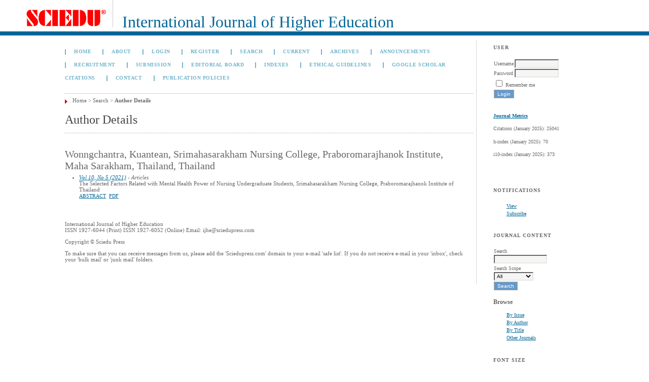

--- FILE ---
content_type: text/html; charset=utf-8
request_url: https://www.sciedu.ca/journal/index.php/ijhe/search/authors/view?firstName=Kuantean&middleName=&lastName=Wonngchantra&affiliation=Srimahasarakham%20Nursing%20College%2C%20Praboromarajhanok%20Institute%2C%20Maha%20Sarakham%2C%20Thailand&country=TH
body_size: 3559
content:

<!DOCTYPE html PUBLIC "-//W3C//DTD XHTML 1.0 Transitional//EN"
	"http://www.w3.org/TR/xhtml1/DTD/xhtml1-transitional.dtd">
<html xmlns="http://www.w3.org/1999/xhtml" lang="en-US" xml:lang="en-US">
<head>
	<meta http-equiv="Content-Type" content="text/html; charset=utf-8" />
	<title>Author Details</title>
	<meta name="description" content="International Journal of Higher Education" />
	<meta name="keywords" content="International Journal, Higher Education" />
	<meta name="generator" content="Open Journal Systems 2.4.8.1" />
	
		<link rel="stylesheet" href="https://www.sciedu.ca/journal/lib/pkp/styles/pkp.css" type="text/css" />
	<link rel="stylesheet" href="https://www.sciedu.ca/journal/lib/pkp/styles/common.css" type="text/css" />
	<link rel="stylesheet" href="https://www.sciedu.ca/journal/styles/common.css" type="text/css" />
	<link rel="stylesheet" href="https://www.sciedu.ca/journal/styles/compiled.css" type="text/css" />

	<!-- Base Jquery -->
			<script type="text/javascript" src="https://www.sciedu.ca/journal/lib/pkp/js/lib/jquery/jquery.min.js"></script>
		<script type="text/javascript" src="https://www.sciedu.ca/journal/lib/pkp/js/lib/jquery/plugins/jqueryUi.min.js"></script>
	
	
	
	<link rel="stylesheet" href="https://www.sciedu.ca/journal/styles/sidebar.css" type="text/css" />		<link rel="stylesheet" href="https://www.sciedu.ca/journal/styles/rightSidebar.css" type="text/css" />	
			<link rel="stylesheet" href="https://www.sciedu.ca/journal/plugins/themes/bearX/bearX.css" type="text/css" />
			<link rel="stylesheet" href="https://www.sciedu.ca/journal/plugins/blocks/languageToggle/styles/languageToggle.css" type="text/css" />
	
	<!-- Default global locale keys for JavaScript -->
	
<script type="text/javascript">
	jQuery.pkp = jQuery.pkp || { };
	jQuery.pkp.locale = { };
			
				jQuery.pkp.locale.form_dataHasChanged = 'The data on this form has changed. Continue anyway?';
	</script>
	<!-- Compiled scripts -->
			
<script type="text/javascript" src="https://www.sciedu.ca/journal/lib/pkp/js/lib/jquery/plugins/jquery.tag-it.js"></script>
<script type="text/javascript" src="https://www.sciedu.ca/journal/lib/pkp/js/lib/jquery/plugins/jquery.cookie.js"></script>

<script type="text/javascript" src="https://www.sciedu.ca/journal/lib/pkp/js/functions/fontController.js"></script>
<script type="text/javascript" src="https://www.sciedu.ca/journal/lib/pkp/js/functions/general.js"></script>
<script type="text/javascript" src="https://www.sciedu.ca/journal/lib/pkp/js/functions/jqueryValidatorI18n.js"></script>

<script type="text/javascript" src="https://www.sciedu.ca/journal/lib/pkp/js/classes/Helper.js"></script>
<script type="text/javascript" src="https://www.sciedu.ca/journal/lib/pkp/js/classes/ObjectProxy.js"></script>
<script type="text/javascript" src="https://www.sciedu.ca/journal/lib/pkp/js/classes/Handler.js"></script>
<script type="text/javascript" src="https://www.sciedu.ca/journal/lib/pkp/js/classes/linkAction/LinkActionRequest.js"></script>
<script type="text/javascript" src="https://www.sciedu.ca/journal/lib/pkp/js/classes/features/Feature.js"></script>

<script type="text/javascript" src="https://www.sciedu.ca/journal/lib/pkp/js/controllers/SiteHandler.js"></script><!-- Included only for namespace definition -->
<script type="text/javascript" src="https://www.sciedu.ca/journal/lib/pkp/js/controllers/UrlInDivHandler.js"></script>
<script type="text/javascript" src="https://www.sciedu.ca/journal/lib/pkp/js/controllers/AutocompleteHandler.js"></script>
<script type="text/javascript" src="https://www.sciedu.ca/journal/lib/pkp/js/controllers/ExtrasOnDemandHandler.js"></script>
<script type="text/javascript" src="https://www.sciedu.ca/journal/lib/pkp/js/controllers/form/FormHandler.js"></script>
<script type="text/javascript" src="https://www.sciedu.ca/journal/lib/pkp/js/controllers/form/AjaxFormHandler.js"></script>
<script type="text/javascript" src="https://www.sciedu.ca/journal/lib/pkp/js/controllers/form/ClientFormHandler.js"></script>
<script type="text/javascript" src="https://www.sciedu.ca/journal/lib/pkp/js/controllers/grid/GridHandler.js"></script>
<script type="text/javascript" src="https://www.sciedu.ca/journal/lib/pkp/js/controllers/linkAction/LinkActionHandler.js"></script>

<script type="text/javascript" src="https://www.sciedu.ca/journal/js/pages/search/SearchFormHandler.js"></script>
<script type="text/javascript" src="https://www.sciedu.ca/journal/js/statistics/ReportGeneratorFormHandler.js"></script>
<script type="text/javascript" src="https://www.sciedu.ca/journal/plugins/generic/lucene/js/LuceneAutocompleteHandler.js"></script>

<script type="text/javascript" src="https://www.sciedu.ca/journal/lib/pkp/js/lib/jquery/plugins/jquery.pkp.js"></script>	
	<!-- Form validation -->
	<script type="text/javascript" src="https://www.sciedu.ca/journal/lib/pkp/js/lib/jquery/plugins/validate/jquery.validate.js"></script>
	<script type="text/javascript">
		<!--
		// initialise plugins
		
		$(function(){
			jqueryValidatorI18n("https://www.sciedu.ca/journal", "en_US"); // include the appropriate validation localization
			
			$(".tagit").live('click', function() {
				$(this).find('input').focus();
			});
		});
		// -->
		
	</script>

		
	<link rel="alternate" type="application/atom+xml" title="International Journal of Higher Education (atom+xml)" href="https://www.sciedu.ca/journal/index.php/ijhe/gateway/plugin/WebFeedGatewayPlugin/atom" />
	<link rel="alternate" type="application/rdf+xml" title="International Journal of Higher Education (rdf+xml)" href="https://www.sciedu.ca/journal/index.php/ijhe/gateway/plugin/WebFeedGatewayPlugin/rss" />
	<link rel="alternate" type="application/rss+xml" title="International Journal of Higher Education (rss+xml)" href="https://www.sciedu.ca/journal/index.php/ijhe/gateway/plugin/WebFeedGatewayPlugin/rss2" />
</head>
<body id="pkp-search-authorDetails">
<div id="container">

<div id="header">
<div id="headerTitle">
<h1>
	<img src="https://www.sciedu.ca/journal/public/journals/17/pageHeaderLogoImage_en_US.jpg" width="162" height="54" alt="Page Header Logo" />
	International Journal of Higher Education
</h1>
</div>
</div>

<div id="body">

	<div id="sidebar">
							<div id="rightSidebar">
				<div class="block" id="sidebarUser">
			<span class="blockTitle">User</span>
	
												<form method="post" action="https://www.sciedu.ca/journal/index.php/ijhe/login/signIn">
					<table>
						<tr>
							<td><label for="sidebar-username">Username</label></td>
							<td><input type="text" id="sidebar-username" name="username" value="" size="12" maxlength="32" class="textField" /></td>
						</tr>
						<tr>
							<td><label for="sidebar-password">Password</label></td>
							<td><input type="password" id="sidebar-password" name="password" value="" size="12" class="textField" /></td>
						</tr>
						<tr>
							<td colspan="2"><input type="checkbox" id="remember" name="remember" value="1" /> <label for="remember">Remember me</label></td>
						</tr>
						<tr>
							<td colspan="2"><input type="submit" value="Login" class="button" /></td>
						</tr>
					</table>
				</form>
						</div><div class="block custom" id="customblock-Journal-Metrics">
	<p><a href="/journal/index.php/ijhe/about/editorialPolicies#custom-1"><strong>Journal Metrics</strong></a></p>
<p>Citations (January 2025): 25041</p>
<p>h-index (January 2025): 70</p>
<p>i10-index (January 2025): 373</p>
<p>&nbsp;</p>
</div>	 <div class="block" id="notification">
	<span class="blockTitle">Notifications</span>
	<ul>
					<li><a href="https://www.sciedu.ca/journal/index.php/ijhe/notification">View</a></li>
			<li><a href="https://www.sciedu.ca/journal/index.php/ijhe/notification/subscribeMailList">Subscribe</a></li>
			</ul>
</div>

<div class="block" id="sidebarNavigation">
	<span class="blockTitle">Journal Content</span>

	<form id="simpleSearchForm" action="https://www.sciedu.ca/journal/index.php/ijhe/search/search">
		<table id="simpleSearchInput">
			<tr>
				<td>
													<label for="simpleQuery">Search <br />
					<input type="text" id="simpleQuery" name="simpleQuery" size="15" maxlength="255" value="" class="textField" /></label>
								</td>
			</tr>
			<tr>
				<td><label for="searchField">
				Search Scope
				<br />
				<select id="searchField" name="searchField" size="1" class="selectMenu">
					<option label="All" value="query">All</option>
<option label="Authors" value="authors">Authors</option>
<option label="Title" value="title">Title</option>
<option label="Abstract" value="abstract">Abstract</option>
<option label="Index terms" value="indexTerms">Index terms</option>
<option label="Full Text" value="galleyFullText">Full Text</option>

				</select></label>
				</td>
			</tr>
			<tr>
				<td><input type="submit" value="Search" class="button" /></td>
			</tr>
		</table>
	</form>

	<br />

		<span class="blockSubtitle">Browse</span>
	<ul>
		<li><a href="https://www.sciedu.ca/journal/index.php/ijhe/issue/archive">By Issue</a></li>
		<li><a href="https://www.sciedu.ca/journal/index.php/ijhe/search/authors">By Author</a></li>
		<li><a href="https://www.sciedu.ca/journal/index.php/ijhe/search/titles">By Title</a></li>
		
					<li><a href="https://www.sciedu.ca/journal/index.php/index">Other Journals</a></li>
						</ul>
	</div>

<!-- Add javascript required for font sizer -->
<script type="text/javascript">
	<!--
	$(function(){
		fontSize("#sizer", "body", 9, 16, 32, "/journal"); // Initialize the font sizer
	});
	// -->
</script>

<div class="block" id="sidebarFontSize" style="margin-bottom: 4px;">
	<span class="blockTitle">Font Size</span>
	<div id="sizer"></div>
</div>
<br /><div class="block" id="sidebarInformation">
	<span class="blockTitle">Information</span>
	<ul>
		<li><a href="https://www.sciedu.ca/journal/index.php/ijhe/information/readers">For Readers</a></li>		<li><a href="https://www.sciedu.ca/journal/index.php/ijhe/information/authors">For Authors</a></li>		<li><a href="https://www.sciedu.ca/journal/index.php/ijhe/information/librarians">For Librarians</a></li>	</ul>
</div>
<div class="block" id="sidebarWebFeed">
	<span class="blockTitle">Current Issue</span>
	<a href="https://www.sciedu.ca/journal/index.php/ijhe/gateway/plugin/WebFeedGatewayPlugin/atom">
	<img src="https://www.sciedu.ca/journal/plugins/generic/webFeed/templates/images/atom10_logo.gif" alt="Atom logo" border="0" /></a>
	<br />
	<a href="https://www.sciedu.ca/journal/index.php/ijhe/gateway/plugin/WebFeedGatewayPlugin/rss2">
	<img src="https://www.sciedu.ca/journal/plugins/generic/webFeed/templates/images/rss20_logo.gif" alt="RSS2 logo" border="0" /></a>
	<br />
	<a href="https://www.sciedu.ca/journal/index.php/ijhe/gateway/plugin/WebFeedGatewayPlugin/rss">
	<img src="https://www.sciedu.ca/journal/plugins/generic/webFeed/templates/images/rss10_logo.gif" alt="RSS1 logo" border="0" /></a>
</div>
			</div>
			</div>

<div id="main">
<div id="navbar">
	<ul class="menu">
		<li id="home"><a href="https://www.sciedu.ca/journal/index.php/ijhe/index">Home</a></li>
		<li id="about"><a href="https://www.sciedu.ca/journal/index.php/ijhe/about">About</a></li>

					<li id="login"><a href="https://www.sciedu.ca/journal/index.php/ijhe/login">Login</a></li>
							<li id="register"><a href="https://www.sciedu.ca/journal/index.php/ijhe/user/register">Register</a></li>
												<li id="search"><a href="https://www.sciedu.ca/journal/index.php/ijhe/search">Search</a></li>
		
					<li id="current"><a href="https://www.sciedu.ca/journal/index.php/ijhe/issue/current">Current</a></li>
			<li id="archives"><a href="https://www.sciedu.ca/journal/index.php/ijhe/issue/archive">Archives</a></li>
		
					<li id="announcements"><a href="https://www.sciedu.ca/journal/index.php/ijhe/announcement">Announcements</a></li>
				

									<li class="navItem" id="navItem-0"><a href="http://web.sciedupress.com/recruitment.html">Recruitment</a></li>
												<li class="navItem" id="navItem-1"><a href="http://www.sciedupress.com/journal/index.php/ijhe/about/submissions">Submission</a></li>
												<li class="navItem" id="navItem-2"><a href="http://www.sciedupress.com/journal/index.php/ijhe/about/editorialTeam">Editorial Board</a></li>
												<li class="navItem" id="navItem-3"><a href="http://www.sciedupress.com/journal/index.php/ijhe/about/editorialPolicies#custom-0">Indexes</a></li>
												<li class="navItem" id="navItem-4"><a href="http://web.sciedupress.com/ethical-guidelines.html">Ethical Guidelines</a></li>
												<li class="navItem" id="navItem-5"><a href="https://scholar.google.com/citations?user=pya2j0YAAAAJ&amp;hl=en">GOOGLE SCHOLAR CITATIONS</a></li>
												<li class="navItem" id="navItem-6"><a href="http://www.sciedupress.com/journal/index.php/ijhe/about/contact">Contact</a></li>
												<li class="navItem" id="navItem-7"><a href="http://web.sciedupress.com/policies.html">Publication Policies</a></li>
						</ul>
</div>
<div id="breadcrumb">
	<a href="https://www.sciedu.ca/journal/index.php/ijhe/index">Home</a> &gt;
			<a href="https://www.sciedu.ca/journal/index.php/ijhe/search/index" class="hierarchyLink">Search</a> &gt;
			<a href="https://www.sciedu.ca/journal/index.php/ijhe/search/authors/view?firstName=Kuantean&amp;middleName=&amp;lastName=Wonngchantra&amp;affiliation=Srimahasarakham%20Nursing%20College%2C%20Praboromarajhanok%20Institute%2C%20Maha%20Sarakham%2C%20Thailand&amp;country=TH" class="current">Author Details</a></div>

<h2>Author Details</h2>


<div id="content">

<div id="authorDetails">
<h3>Wonngchantra, Kuantean, Srimahasarakham Nursing College, Praboromarajhanok Institute, Maha Sarakham, Thailand, Thailand</h3>
<ul>
									<li>

		<em><a href="https://www.sciedu.ca/journal/index.php/ijhe/issue/view/1005">Vol 10, No 5 (2021)</a> - Articles</em><br />
		The Selected Factors Related with Mental Health Power of Nursing Undergraduate Students, Srimahasarakham Nursing College, Praboromarajhanok Institute of Thailand<br />
		<a href="https://www.sciedu.ca/journal/index.php/ijhe/article/view/20481" class="file">Abstract</a>
							&nbsp;<a href="https://www.sciedu.ca/journal/index.php/ijhe/article/view/20481/12627" class="file">PDF</a>
					</li>
	</ul>
</div>

	<br /><br />
	<div id="pageFooter"><p>International Journal of Higher Education<br />ISSN 1927-6044 (Print) ISSN 1927-6052 (Online) Email: ijhe@sciedupress.com</p><p>Copyright © Sciedu Press</p><p>To make sure that you can receive messages from us, please add the 'Sciedupress.com' domain to your e-mail 'safe list'. If you do not receive e-mail in your 'inbox', check your 'bulk mail' or 'junk mail' folders.</p></div>
</div><!-- content -->
</div><!-- main -->
</div><!-- body -->



</div><!-- container -->
</body>
</html>

--- FILE ---
content_type: text/css
request_url: https://www.sciedu.ca/journal/plugins/themes/bearX/bearX.css
body_size: 1681
content:
/**
 * redbar.css
 *
 * Copyright (c) 2003-2011 John Willinsky
 * Distributed under the GNU GPL v2. For full terms see the file docs/COPYING.
 *
 * Redbar theme.
 *
 * $Id$
 */
/* 整体页面的控制  */
body {
	background-color:#ffffff;
	color: #666666;
	font-family:Verdana, 'Arial Black', Monaco, Chicago;

}

a:link {
	color: #006699;
}

a:active {
	color: #006699;
}

a:visited {
	color: #006699;
}

a:hover {
	color:#006699;
	background: #ffffff;
}

input.textField, select.selectMenu, textarea.textArea, input.uploadField {
	background-color: #F5F5F5;
}

input.defaultButton,input.button {
	padding:2px 6px;
	background-color: #6699CC;
	color: #FFFFFF;
	border:1px solid #ACA899;
}
input.defaultButton:hover,input.button:hover {
	background-color:#AE4141;
	color: #FFFFFF;
	border:1px solid #ACA899;
}
/* 头部样式 */
#header {
	background-color: #ffffff;
	border-bottom:8px solid #006699;
}

#headerTitle {
	padding:0px;
	color:#006699;
	
}
/* 头部样式标题 */
#headerTitle img{
	padding-right:10px;
	border-right:1px solid #cccccc;
	margin-right:10px;
}
#headerTitle h1{
	margin:0px 0px 0px 30px;
	padding:0px 0px 0px 20px;
	font-family:Verdana, 'Arial Black', Monaco, Chicago;
	border:0px;
}

/*页面左侧样式*/
#main {
	background-color: #ffffff;
	margin-top:10px;
	_margin-left:8%;
	padding-right:5px;
	border-right:1px dotted #ACAC9B;
}
/* 导航栏 */
#navbar {
	margin-bottom:10px;
	border:0px;
	clear:both;
}
#navbar .menu{
	width:100%;
	height:auto;
	overflow:hidden;
	border:0px;
	margin:0px;
	padding:0px;
}
#navbar .menu li{
	margin:1.5em 0em;
	_margin:0.6em 0em;
	padding-left:1.0em;
	padding-right:1.0em;
	_padding-left:0.5em;
	_padding-right:0.5em;
	background:url('navbarA.gif') no-repeat 0em 0.4em;
	line-height:1.5em;
	border:0px;
}
#navbar a{
	margin:0px;
	padding:0.2em;
	font-family:Verdana, 'Arial Black', Monaco, Chicago;
	color:#72B5CC;
	font-weight:bold;
	_word-wrap:break-word;
	
	
}
#navbar a:hover {
	background-color:#006699;
	color: white;	
}
/*位置导航*/
#breadcrumb{
	padding-top:5px;
	padding-bottom:5px;
	padding-left:15px;
	border-top: 1px dotted #ACAC9B;
	background:url('breadcrumbA.gif') no-repeat 0em 1.0em;
	line-height:1.5em;
}
#breadcrumb a{
	color:#666666;
}
#main h2 {
	font-family:Verdana, 'Arial Black', Monaco, Chicago;
	color:#444444;
}

#main h3 {
	font-family:Verdana, 'Arial Black', Monaco, Chicago;
}

#content {
	padding-top:15px;
	border-top: 1px dotted #ACAC9B;
}

#content h3 {
	font-family:Verdana, 'Arial Black', Monaco, Chicago;
}

#content h4 {
	font-family:Verdana, 'Arial Black', Monaco, Chicago;
}

/* 右侧sidebar的样式 */

/* sidebar中模块的文字的距离调整 */

#sidebar .block{
	line-height:1.5em;
}
/* sidebar中模块的标题 */
#sidebar .block .blockTitle,
#sidebar .block .blockSubtitle{
	margin-bottom:10px;
	border:0px;
	font-size:1.2em;
	font-weight:bold;
}
/* 右侧栏目中的UL列表 */

#sidebar .block ul li{
	line-height:1.5em;
	list-style-type:none;
}

#sidebar #sidebarHelp,
#developedBy .blockTitle
{
	width:100%;
	height:auto;
	overflow:hidden;
	margin:0px;
	padding:10px 0px;
}
#sidebarHelp .blockTitle,
#sidebarDevelopedBy .blockTitle
{
	display:block;
	width:92%;
	height:auto;
	overflow:hidden;
	margin:0px;
	padding:3px 0px 3px 8%;
	text-align:left;
	background-color:#6699CC;
	color:#FFFFFF;
}
#sidebarHelp .blockTitle:hover,
#sidebarDevelopedBy .blockTitle:hover
{
	background-color:#1978B5;
}

/*文章列表下方名字的样式*/

table.tocArticle td.tocAuthors{
	font-style:normal;
}

/* 公告栏目中的标题 */
#announcementsHome{
	clear:both;
}
#announcementsHome h3{
	text-align:left;
	padding:5px 10px;
	border-left:5px solid #006699;
}
#content table.announcements td.title h4{
	font-weight:bold;
	color:#666666;	
}
/* 公告栏目中的标题 */
#content table.announcements td.posted {
	font-style:normal;
	color:#006699;
}
#content table.announcements td.endseparator{
	border-top:1px dotted #ACAC9B;
}


#container #body #sidebar #helpToc .blockTitle{
	color:#00669B;
}

#container #body #main h4{
	font-size: 1.5em;
}
#container #body #main .thickSeparator{
	border:0px;
	border-top: 0.5px dotted #AAAC9F;
}

/* 期刊列表的标题控制 */
#container #body #main #content #issues #issue h4 a{
	font-size:1.2em;
	color:#666666;
	text-decoration:none;
}

/* 文章列表页面的标题控制 */
#container #body #main #content .tocArticle .tocTitle a{
	color:#72B5CC;
	text-decoration:none;
	font-weight:bold;
}

/* 正文内容中的表单元素的上下距离的调整 */
#content form{
	margin-top:5px;
	margin-bottom:5px;
}
/* 正文内容中的列表（ul）中文字的上下距离的调整 */
ul.plain{
	line-height:1.5em;
}

/* 表格元素的样式 */
table.listing{

}
table.listing tr.heading{
	background-color:#DEEFFF;
}

table.listing tr.fastTracked{
	background-color:#ffffff;
}

table.listing tr.heading td a{
	color:#636363;

}
table.listing tr.heading td a:hover{
	color:#636363;
	background-color:#DEEFFF;
}
